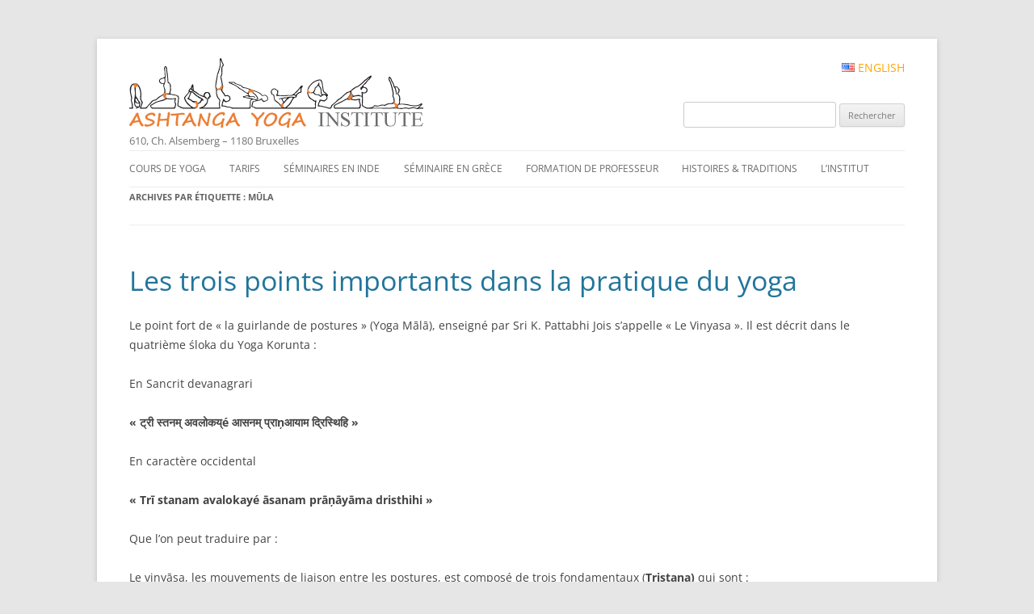

--- FILE ---
content_type: text/html; charset=UTF-8
request_url: https://yoga-ashtanga.net/tag/mula/
body_size: 10917
content:
<!DOCTYPE html>
<!--[if IE 7]>
<html class="ie ie7" lang="fr-FR">
<![endif]-->
<!--[if IE 8]>
<html class="ie ie8" lang="fr-FR">
<![endif]-->
<!--[if !(IE 7) & !(IE 8)]><!-->
<html lang="fr-FR">
<!--<![endif]-->
<head>
<meta charset="UTF-8" />
<meta name="viewport" content="width=device-width" />
<title>Mūla | Ashtanga Yoga Institute #FR</title>
<link rel="profile" href="http://gmpg.org/xfn/11" />
<link rel="pingback" href="https://yoga-ashtanga.net/xmlrpc.php" />
<!--[if lt IE 9]>
<script src="https://yoga-ashtanga.net/wp-content/themes/twentytwelve/js/html5.js" type="text/javascript"></script>
<![endif]-->
<meta name='robots' content='max-image-preview:large' />
<link rel='dns-prefetch' href='//www.googletagmanager.com' />
<link rel="alternate" type="application/rss+xml" title="Ashtanga Yoga Institute #FR &raquo; Flux" href="https://yoga-ashtanga.net/feed/" />
<link rel="alternate" type="application/rss+xml" title="Ashtanga Yoga Institute #FR &raquo; Flux des commentaires" href="https://yoga-ashtanga.net/comments/feed/" />
<link rel="alternate" type="application/rss+xml" title="Ashtanga Yoga Institute #FR &raquo; Flux de l’étiquette Mūla" href="https://yoga-ashtanga.net/tag/mula/feed/" />
<script type="text/javascript">
/* <![CDATA[ */
window._wpemojiSettings = {"baseUrl":"https:\/\/s.w.org\/images\/core\/emoji\/15.0.3\/72x72\/","ext":".png","svgUrl":"https:\/\/s.w.org\/images\/core\/emoji\/15.0.3\/svg\/","svgExt":".svg","source":{"concatemoji":"https:\/\/yoga-ashtanga.net\/wp-includes\/js\/wp-emoji-release.min.js?ver=6.6.4"}};
/*! This file is auto-generated */
!function(i,n){var o,s,e;function c(e){try{var t={supportTests:e,timestamp:(new Date).valueOf()};sessionStorage.setItem(o,JSON.stringify(t))}catch(e){}}function p(e,t,n){e.clearRect(0,0,e.canvas.width,e.canvas.height),e.fillText(t,0,0);var t=new Uint32Array(e.getImageData(0,0,e.canvas.width,e.canvas.height).data),r=(e.clearRect(0,0,e.canvas.width,e.canvas.height),e.fillText(n,0,0),new Uint32Array(e.getImageData(0,0,e.canvas.width,e.canvas.height).data));return t.every(function(e,t){return e===r[t]})}function u(e,t,n){switch(t){case"flag":return n(e,"\ud83c\udff3\ufe0f\u200d\u26a7\ufe0f","\ud83c\udff3\ufe0f\u200b\u26a7\ufe0f")?!1:!n(e,"\ud83c\uddfa\ud83c\uddf3","\ud83c\uddfa\u200b\ud83c\uddf3")&&!n(e,"\ud83c\udff4\udb40\udc67\udb40\udc62\udb40\udc65\udb40\udc6e\udb40\udc67\udb40\udc7f","\ud83c\udff4\u200b\udb40\udc67\u200b\udb40\udc62\u200b\udb40\udc65\u200b\udb40\udc6e\u200b\udb40\udc67\u200b\udb40\udc7f");case"emoji":return!n(e,"\ud83d\udc26\u200d\u2b1b","\ud83d\udc26\u200b\u2b1b")}return!1}function f(e,t,n){var r="undefined"!=typeof WorkerGlobalScope&&self instanceof WorkerGlobalScope?new OffscreenCanvas(300,150):i.createElement("canvas"),a=r.getContext("2d",{willReadFrequently:!0}),o=(a.textBaseline="top",a.font="600 32px Arial",{});return e.forEach(function(e){o[e]=t(a,e,n)}),o}function t(e){var t=i.createElement("script");t.src=e,t.defer=!0,i.head.appendChild(t)}"undefined"!=typeof Promise&&(o="wpEmojiSettingsSupports",s=["flag","emoji"],n.supports={everything:!0,everythingExceptFlag:!0},e=new Promise(function(e){i.addEventListener("DOMContentLoaded",e,{once:!0})}),new Promise(function(t){var n=function(){try{var e=JSON.parse(sessionStorage.getItem(o));if("object"==typeof e&&"number"==typeof e.timestamp&&(new Date).valueOf()<e.timestamp+604800&&"object"==typeof e.supportTests)return e.supportTests}catch(e){}return null}();if(!n){if("undefined"!=typeof Worker&&"undefined"!=typeof OffscreenCanvas&&"undefined"!=typeof URL&&URL.createObjectURL&&"undefined"!=typeof Blob)try{var e="postMessage("+f.toString()+"("+[JSON.stringify(s),u.toString(),p.toString()].join(",")+"));",r=new Blob([e],{type:"text/javascript"}),a=new Worker(URL.createObjectURL(r),{name:"wpTestEmojiSupports"});return void(a.onmessage=function(e){c(n=e.data),a.terminate(),t(n)})}catch(e){}c(n=f(s,u,p))}t(n)}).then(function(e){for(var t in e)n.supports[t]=e[t],n.supports.everything=n.supports.everything&&n.supports[t],"flag"!==t&&(n.supports.everythingExceptFlag=n.supports.everythingExceptFlag&&n.supports[t]);n.supports.everythingExceptFlag=n.supports.everythingExceptFlag&&!n.supports.flag,n.DOMReady=!1,n.readyCallback=function(){n.DOMReady=!0}}).then(function(){return e}).then(function(){var e;n.supports.everything||(n.readyCallback(),(e=n.source||{}).concatemoji?t(e.concatemoji):e.wpemoji&&e.twemoji&&(t(e.twemoji),t(e.wpemoji)))}))}((window,document),window._wpemojiSettings);
/* ]]> */
</script>
<style id='wp-emoji-styles-inline-css' type='text/css'>

	img.wp-smiley, img.emoji {
		display: inline !important;
		border: none !important;
		box-shadow: none !important;
		height: 1em !important;
		width: 1em !important;
		margin: 0 0.07em !important;
		vertical-align: -0.1em !important;
		background: none !important;
		padding: 0 !important;
	}
</style>
<link rel='stylesheet' id='wp-block-library-css' href='https://yoga-ashtanga.net/wp-includes/css/dist/block-library/style.min.css?ver=6.6.4' type='text/css' media='all' />
<style id='wp-block-library-theme-inline-css' type='text/css'>
.wp-block-audio :where(figcaption){color:#555;font-size:13px;text-align:center}.is-dark-theme .wp-block-audio :where(figcaption){color:#ffffffa6}.wp-block-audio{margin:0 0 1em}.wp-block-code{border:1px solid #ccc;border-radius:4px;font-family:Menlo,Consolas,monaco,monospace;padding:.8em 1em}.wp-block-embed :where(figcaption){color:#555;font-size:13px;text-align:center}.is-dark-theme .wp-block-embed :where(figcaption){color:#ffffffa6}.wp-block-embed{margin:0 0 1em}.blocks-gallery-caption{color:#555;font-size:13px;text-align:center}.is-dark-theme .blocks-gallery-caption{color:#ffffffa6}:root :where(.wp-block-image figcaption){color:#555;font-size:13px;text-align:center}.is-dark-theme :root :where(.wp-block-image figcaption){color:#ffffffa6}.wp-block-image{margin:0 0 1em}.wp-block-pullquote{border-bottom:4px solid;border-top:4px solid;color:currentColor;margin-bottom:1.75em}.wp-block-pullquote cite,.wp-block-pullquote footer,.wp-block-pullquote__citation{color:currentColor;font-size:.8125em;font-style:normal;text-transform:uppercase}.wp-block-quote{border-left:.25em solid;margin:0 0 1.75em;padding-left:1em}.wp-block-quote cite,.wp-block-quote footer{color:currentColor;font-size:.8125em;font-style:normal;position:relative}.wp-block-quote.has-text-align-right{border-left:none;border-right:.25em solid;padding-left:0;padding-right:1em}.wp-block-quote.has-text-align-center{border:none;padding-left:0}.wp-block-quote.is-large,.wp-block-quote.is-style-large,.wp-block-quote.is-style-plain{border:none}.wp-block-search .wp-block-search__label{font-weight:700}.wp-block-search__button{border:1px solid #ccc;padding:.375em .625em}:where(.wp-block-group.has-background){padding:1.25em 2.375em}.wp-block-separator.has-css-opacity{opacity:.4}.wp-block-separator{border:none;border-bottom:2px solid;margin-left:auto;margin-right:auto}.wp-block-separator.has-alpha-channel-opacity{opacity:1}.wp-block-separator:not(.is-style-wide):not(.is-style-dots){width:100px}.wp-block-separator.has-background:not(.is-style-dots){border-bottom:none;height:1px}.wp-block-separator.has-background:not(.is-style-wide):not(.is-style-dots){height:2px}.wp-block-table{margin:0 0 1em}.wp-block-table td,.wp-block-table th{word-break:normal}.wp-block-table :where(figcaption){color:#555;font-size:13px;text-align:center}.is-dark-theme .wp-block-table :where(figcaption){color:#ffffffa6}.wp-block-video :where(figcaption){color:#555;font-size:13px;text-align:center}.is-dark-theme .wp-block-video :where(figcaption){color:#ffffffa6}.wp-block-video{margin:0 0 1em}:root :where(.wp-block-template-part.has-background){margin-bottom:0;margin-top:0;padding:1.25em 2.375em}
</style>
<style id='classic-theme-styles-inline-css' type='text/css'>
/*! This file is auto-generated */
.wp-block-button__link{color:#fff;background-color:#32373c;border-radius:9999px;box-shadow:none;text-decoration:none;padding:calc(.667em + 2px) calc(1.333em + 2px);font-size:1.125em}.wp-block-file__button{background:#32373c;color:#fff;text-decoration:none}
</style>
<style id='global-styles-inline-css' type='text/css'>
:root{--wp--preset--aspect-ratio--square: 1;--wp--preset--aspect-ratio--4-3: 4/3;--wp--preset--aspect-ratio--3-4: 3/4;--wp--preset--aspect-ratio--3-2: 3/2;--wp--preset--aspect-ratio--2-3: 2/3;--wp--preset--aspect-ratio--16-9: 16/9;--wp--preset--aspect-ratio--9-16: 9/16;--wp--preset--color--black: #000000;--wp--preset--color--cyan-bluish-gray: #abb8c3;--wp--preset--color--white: #fff;--wp--preset--color--pale-pink: #f78da7;--wp--preset--color--vivid-red: #cf2e2e;--wp--preset--color--luminous-vivid-orange: #ff6900;--wp--preset--color--luminous-vivid-amber: #fcb900;--wp--preset--color--light-green-cyan: #7bdcb5;--wp--preset--color--vivid-green-cyan: #00d084;--wp--preset--color--pale-cyan-blue: #8ed1fc;--wp--preset--color--vivid-cyan-blue: #0693e3;--wp--preset--color--vivid-purple: #9b51e0;--wp--preset--color--blue: #21759b;--wp--preset--color--dark-gray: #444;--wp--preset--color--medium-gray: #9f9f9f;--wp--preset--color--light-gray: #e6e6e6;--wp--preset--gradient--vivid-cyan-blue-to-vivid-purple: linear-gradient(135deg,rgba(6,147,227,1) 0%,rgb(155,81,224) 100%);--wp--preset--gradient--light-green-cyan-to-vivid-green-cyan: linear-gradient(135deg,rgb(122,220,180) 0%,rgb(0,208,130) 100%);--wp--preset--gradient--luminous-vivid-amber-to-luminous-vivid-orange: linear-gradient(135deg,rgba(252,185,0,1) 0%,rgba(255,105,0,1) 100%);--wp--preset--gradient--luminous-vivid-orange-to-vivid-red: linear-gradient(135deg,rgba(255,105,0,1) 0%,rgb(207,46,46) 100%);--wp--preset--gradient--very-light-gray-to-cyan-bluish-gray: linear-gradient(135deg,rgb(238,238,238) 0%,rgb(169,184,195) 100%);--wp--preset--gradient--cool-to-warm-spectrum: linear-gradient(135deg,rgb(74,234,220) 0%,rgb(151,120,209) 20%,rgb(207,42,186) 40%,rgb(238,44,130) 60%,rgb(251,105,98) 80%,rgb(254,248,76) 100%);--wp--preset--gradient--blush-light-purple: linear-gradient(135deg,rgb(255,206,236) 0%,rgb(152,150,240) 100%);--wp--preset--gradient--blush-bordeaux: linear-gradient(135deg,rgb(254,205,165) 0%,rgb(254,45,45) 50%,rgb(107,0,62) 100%);--wp--preset--gradient--luminous-dusk: linear-gradient(135deg,rgb(255,203,112) 0%,rgb(199,81,192) 50%,rgb(65,88,208) 100%);--wp--preset--gradient--pale-ocean: linear-gradient(135deg,rgb(255,245,203) 0%,rgb(182,227,212) 50%,rgb(51,167,181) 100%);--wp--preset--gradient--electric-grass: linear-gradient(135deg,rgb(202,248,128) 0%,rgb(113,206,126) 100%);--wp--preset--gradient--midnight: linear-gradient(135deg,rgb(2,3,129) 0%,rgb(40,116,252) 100%);--wp--preset--font-size--small: 13px;--wp--preset--font-size--medium: 20px;--wp--preset--font-size--large: 36px;--wp--preset--font-size--x-large: 42px;--wp--preset--spacing--20: 0.44rem;--wp--preset--spacing--30: 0.67rem;--wp--preset--spacing--40: 1rem;--wp--preset--spacing--50: 1.5rem;--wp--preset--spacing--60: 2.25rem;--wp--preset--spacing--70: 3.38rem;--wp--preset--spacing--80: 5.06rem;--wp--preset--shadow--natural: 6px 6px 9px rgba(0, 0, 0, 0.2);--wp--preset--shadow--deep: 12px 12px 50px rgba(0, 0, 0, 0.4);--wp--preset--shadow--sharp: 6px 6px 0px rgba(0, 0, 0, 0.2);--wp--preset--shadow--outlined: 6px 6px 0px -3px rgba(255, 255, 255, 1), 6px 6px rgba(0, 0, 0, 1);--wp--preset--shadow--crisp: 6px 6px 0px rgba(0, 0, 0, 1);}:where(.is-layout-flex){gap: 0.5em;}:where(.is-layout-grid){gap: 0.5em;}body .is-layout-flex{display: flex;}.is-layout-flex{flex-wrap: wrap;align-items: center;}.is-layout-flex > :is(*, div){margin: 0;}body .is-layout-grid{display: grid;}.is-layout-grid > :is(*, div){margin: 0;}:where(.wp-block-columns.is-layout-flex){gap: 2em;}:where(.wp-block-columns.is-layout-grid){gap: 2em;}:where(.wp-block-post-template.is-layout-flex){gap: 1.25em;}:where(.wp-block-post-template.is-layout-grid){gap: 1.25em;}.has-black-color{color: var(--wp--preset--color--black) !important;}.has-cyan-bluish-gray-color{color: var(--wp--preset--color--cyan-bluish-gray) !important;}.has-white-color{color: var(--wp--preset--color--white) !important;}.has-pale-pink-color{color: var(--wp--preset--color--pale-pink) !important;}.has-vivid-red-color{color: var(--wp--preset--color--vivid-red) !important;}.has-luminous-vivid-orange-color{color: var(--wp--preset--color--luminous-vivid-orange) !important;}.has-luminous-vivid-amber-color{color: var(--wp--preset--color--luminous-vivid-amber) !important;}.has-light-green-cyan-color{color: var(--wp--preset--color--light-green-cyan) !important;}.has-vivid-green-cyan-color{color: var(--wp--preset--color--vivid-green-cyan) !important;}.has-pale-cyan-blue-color{color: var(--wp--preset--color--pale-cyan-blue) !important;}.has-vivid-cyan-blue-color{color: var(--wp--preset--color--vivid-cyan-blue) !important;}.has-vivid-purple-color{color: var(--wp--preset--color--vivid-purple) !important;}.has-black-background-color{background-color: var(--wp--preset--color--black) !important;}.has-cyan-bluish-gray-background-color{background-color: var(--wp--preset--color--cyan-bluish-gray) !important;}.has-white-background-color{background-color: var(--wp--preset--color--white) !important;}.has-pale-pink-background-color{background-color: var(--wp--preset--color--pale-pink) !important;}.has-vivid-red-background-color{background-color: var(--wp--preset--color--vivid-red) !important;}.has-luminous-vivid-orange-background-color{background-color: var(--wp--preset--color--luminous-vivid-orange) !important;}.has-luminous-vivid-amber-background-color{background-color: var(--wp--preset--color--luminous-vivid-amber) !important;}.has-light-green-cyan-background-color{background-color: var(--wp--preset--color--light-green-cyan) !important;}.has-vivid-green-cyan-background-color{background-color: var(--wp--preset--color--vivid-green-cyan) !important;}.has-pale-cyan-blue-background-color{background-color: var(--wp--preset--color--pale-cyan-blue) !important;}.has-vivid-cyan-blue-background-color{background-color: var(--wp--preset--color--vivid-cyan-blue) !important;}.has-vivid-purple-background-color{background-color: var(--wp--preset--color--vivid-purple) !important;}.has-black-border-color{border-color: var(--wp--preset--color--black) !important;}.has-cyan-bluish-gray-border-color{border-color: var(--wp--preset--color--cyan-bluish-gray) !important;}.has-white-border-color{border-color: var(--wp--preset--color--white) !important;}.has-pale-pink-border-color{border-color: var(--wp--preset--color--pale-pink) !important;}.has-vivid-red-border-color{border-color: var(--wp--preset--color--vivid-red) !important;}.has-luminous-vivid-orange-border-color{border-color: var(--wp--preset--color--luminous-vivid-orange) !important;}.has-luminous-vivid-amber-border-color{border-color: var(--wp--preset--color--luminous-vivid-amber) !important;}.has-light-green-cyan-border-color{border-color: var(--wp--preset--color--light-green-cyan) !important;}.has-vivid-green-cyan-border-color{border-color: var(--wp--preset--color--vivid-green-cyan) !important;}.has-pale-cyan-blue-border-color{border-color: var(--wp--preset--color--pale-cyan-blue) !important;}.has-vivid-cyan-blue-border-color{border-color: var(--wp--preset--color--vivid-cyan-blue) !important;}.has-vivid-purple-border-color{border-color: var(--wp--preset--color--vivid-purple) !important;}.has-vivid-cyan-blue-to-vivid-purple-gradient-background{background: var(--wp--preset--gradient--vivid-cyan-blue-to-vivid-purple) !important;}.has-light-green-cyan-to-vivid-green-cyan-gradient-background{background: var(--wp--preset--gradient--light-green-cyan-to-vivid-green-cyan) !important;}.has-luminous-vivid-amber-to-luminous-vivid-orange-gradient-background{background: var(--wp--preset--gradient--luminous-vivid-amber-to-luminous-vivid-orange) !important;}.has-luminous-vivid-orange-to-vivid-red-gradient-background{background: var(--wp--preset--gradient--luminous-vivid-orange-to-vivid-red) !important;}.has-very-light-gray-to-cyan-bluish-gray-gradient-background{background: var(--wp--preset--gradient--very-light-gray-to-cyan-bluish-gray) !important;}.has-cool-to-warm-spectrum-gradient-background{background: var(--wp--preset--gradient--cool-to-warm-spectrum) !important;}.has-blush-light-purple-gradient-background{background: var(--wp--preset--gradient--blush-light-purple) !important;}.has-blush-bordeaux-gradient-background{background: var(--wp--preset--gradient--blush-bordeaux) !important;}.has-luminous-dusk-gradient-background{background: var(--wp--preset--gradient--luminous-dusk) !important;}.has-pale-ocean-gradient-background{background: var(--wp--preset--gradient--pale-ocean) !important;}.has-electric-grass-gradient-background{background: var(--wp--preset--gradient--electric-grass) !important;}.has-midnight-gradient-background{background: var(--wp--preset--gradient--midnight) !important;}.has-small-font-size{font-size: var(--wp--preset--font-size--small) !important;}.has-medium-font-size{font-size: var(--wp--preset--font-size--medium) !important;}.has-large-font-size{font-size: var(--wp--preset--font-size--large) !important;}.has-x-large-font-size{font-size: var(--wp--preset--font-size--x-large) !important;}
:where(.wp-block-post-template.is-layout-flex){gap: 1.25em;}:where(.wp-block-post-template.is-layout-grid){gap: 1.25em;}
:where(.wp-block-columns.is-layout-flex){gap: 2em;}:where(.wp-block-columns.is-layout-grid){gap: 2em;}
:root :where(.wp-block-pullquote){font-size: 1.5em;line-height: 1.6;}
</style>
<link rel='stylesheet' id='contact-form-7-css' href='https://yoga-ashtanga.net/wp-content/plugins/contact-form-7/includes/css/styles.css?ver=6.0.6' type='text/css' media='all' />
<link rel='stylesheet' id='juiz_sps_styles-css' href='https://yoga-ashtanga.net/wp-content/plugins/juiz-social-post-sharer/skins/7/style.min.css?ver=2.3.4' type='text/css' media='all' />
<link rel='stylesheet' id='juiz_sps_modal_styles-css' href='https://yoga-ashtanga.net/wp-content/plugins/juiz-social-post-sharer/assets/css/juiz-social-post-sharer-modal.min.css?ver=2.3.4' type='text/css' media="print" onload="this.onload=null;this.media='all'" /><noscript><link rel="stylesheet" media="all" href="https://yoga-ashtanga.net/wp-content/plugins/juiz-social-post-sharer/assets/css/juiz-social-post-sharer-modal.min.css?ver=2.3.4"></noscript>
<link rel='stylesheet' id='fontawesome-css' href='https://yoga-ashtanga.net/wp-content/plugins/olevmedia-shortcodes/assets/css/font-awesome.min.css?ver=6.6.4' type='text/css' media='all' />
<link rel='stylesheet' id='omsc-shortcodes-css' href='https://yoga-ashtanga.net/wp-content/plugins/olevmedia-shortcodes/assets/css/shortcodes.css?ver=6.6.4' type='text/css' media='all' />
<link rel='stylesheet' id='omsc-shortcodes-tablet-css' href='https://yoga-ashtanga.net/wp-content/plugins/olevmedia-shortcodes/assets/css/shortcodes-tablet.css?ver=6.6.4' type='text/css' media='screen and (min-width: 768px) and (max-width: 959px)' />
<link rel='stylesheet' id='omsc-shortcodes-mobile-css' href='https://yoga-ashtanga.net/wp-content/plugins/olevmedia-shortcodes/assets/css/shortcodes-mobile.css?ver=6.6.4' type='text/css' media='screen and (max-width: 767px)' />
<link rel='stylesheet' id='parent-theme-css-css' href='https://yoga-ashtanga.net/wp-content/themes/twentytwelve/style.css?ver=6.6.4' type='text/css' media='all' />
<link rel='stylesheet' id='twentytwelve-fonts-css' href='https://yoga-ashtanga.net/wp-content/themes/twentytwelve/fonts/font-open-sans.css?ver=20230328' type='text/css' media='all' />
<link rel='stylesheet' id='twentytwelve-style-css' href='https://yoga-ashtanga.net/wp-content/themes/twentytwelve-child/style.css?ver=20240716' type='text/css' media='all' />
<link rel='stylesheet' id='twentytwelve-block-style-css' href='https://yoga-ashtanga.net/wp-content/themes/twentytwelve/css/blocks.css?ver=20240603' type='text/css' media='all' />
<!--[if lt IE 9]>
<link rel='stylesheet' id='twentytwelve-ie-css' href='https://yoga-ashtanga.net/wp-content/themes/twentytwelve/css/ie.css?ver=20150214' type='text/css' media='all' />
<![endif]-->
<script type="text/javascript" src="https://yoga-ashtanga.net/wp-includes/js/jquery/jquery.min.js?ver=3.7.1" id="jquery-core-js"></script>
<script type="text/javascript" src="https://yoga-ashtanga.net/wp-includes/js/jquery/jquery-migrate.min.js?ver=3.4.1" id="jquery-migrate-js"></script>
<script type="text/javascript" src="https://yoga-ashtanga.net/wp-content/themes/twentytwelve/js/navigation.js?ver=20141205" id="twentytwelve-navigation-js" defer="defer" data-wp-strategy="defer"></script>

<!-- Extrait de code de la balise Google (gtag.js) ajouté par Site Kit -->
<!-- Extrait Google Analytics ajouté par Site Kit -->
<script type="text/javascript" src="https://www.googletagmanager.com/gtag/js?id=GT-WBZM492X" id="google_gtagjs-js" async></script>
<script type="text/javascript" id="google_gtagjs-js-after">
/* <![CDATA[ */
window.dataLayer = window.dataLayer || [];function gtag(){dataLayer.push(arguments);}
gtag("set","linker",{"domains":["yoga-ashtanga.net"]});
gtag("js", new Date());
gtag("set", "developer_id.dZTNiMT", true);
gtag("config", "GT-WBZM492X");
 window._googlesitekit = window._googlesitekit || {}; window._googlesitekit.throttledEvents = []; window._googlesitekit.gtagEvent = (name, data) => { var key = JSON.stringify( { name, data } ); if ( !! window._googlesitekit.throttledEvents[ key ] ) { return; } window._googlesitekit.throttledEvents[ key ] = true; setTimeout( () => { delete window._googlesitekit.throttledEvents[ key ]; }, 5 ); gtag( "event", name, { ...data, event_source: "site-kit" } ); }; 
/* ]]> */
</script>
<link rel="https://api.w.org/" href="https://yoga-ashtanga.net/wp-json/" /><link rel="alternate" title="JSON" type="application/json" href="https://yoga-ashtanga.net/wp-json/wp/v2/tags/1149" /><link rel="EditURI" type="application/rsd+xml" title="RSD" href="https://yoga-ashtanga.net/xmlrpc.php?rsd" />
<meta name="generator" content="WordPress 6.6.4" />
<meta name="generator" content="Site Kit by Google 1.170.0" /><script type='text/javascript' data-cfasync='false'>var _mmunch = {'front': false, 'page': false, 'post': false, 'category': false, 'author': false, 'search': false, 'attachment': false, 'tag': false};_mmunch['tag'] = true;</script><script data-cfasync="false" src="//a.mailmunch.co/app/v1/site.js" id="mailmunch-script" data-plugin="mc_mm" data-mailmunch-site-id="152902" async></script><link rel="alternate" href="https://yoga-ashtanga.net/tag/mula/" hreflang="x-default" />
<link rel="icon" href="https://yoga-ashtanga.net/wp-content/uploads/2016/03/cropped-pixicon3-32x32.png" sizes="32x32" />
<link rel="icon" href="https://yoga-ashtanga.net/wp-content/uploads/2016/03/cropped-pixicon3-192x192.png" sizes="192x192" />
<link rel="apple-touch-icon" href="https://yoga-ashtanga.net/wp-content/uploads/2016/03/cropped-pixicon3-180x180.png" />
<meta name="msapplication-TileImage" content="https://yoga-ashtanga.net/wp-content/uploads/2016/03/cropped-pixicon3-270x270.png" />
<style id="sccss">/* list cat */
.lcp_catlist li {
  	list-style: none;
	margin: 0;
}
.lcp_catlist a:first-child{
	position: relative;
	padding-left: 0.7em;
	color: #FFF;
	text-transform: uppercase;
	font-size: 1.7em;
	text-decoration: none;
	background-color: rgba(101, 101, 101, 0.7);
	display: block;
  	border-top: orange solid;
  	box-shadow: 0 1px 2px rgba(0, 0, 0, 0.2);
}
.lcp_catlist a:nth-child(2){
  	display: block;
	line-height: 0;
}
.lcp_catlist a img{
  	box-shadow: none;
  	border-radius: 0px;
}
/*list see more*/
.bawmrp li{
  	list-style: none;
	margin: 0;
}
.bawmrp li a:first-child{
	position: relative;
	padding-left: 0.7em;
	color: #FFF;
	text-transform: uppercase;
	font-size: 1.7em;
	text-decoration: none;
	background-color: rgba(101, 101, 101, 0.7);
	display: block;
  	border-top: orange solid;
  	box-shadow: 0 1px 2px rgba(0, 0, 0, 0.2);
}
.bawmrp li a:nth-child(2){
	display: block;
	line-height: 0;
}
.bawmrp a img{
  	box-shadow: none;
  	border-radius: 0px;
}
/* H1 */
 .site-header h1{
    margin-top: 0px; /* for this particular site, set this as you like */
    position: relative; /* allows child element to be placed positioned wrt this one */
    overflow:hidden; /* don’t let content leak beyond the header - not needed as height of anchor will cover whole header */
    padding: 0; /* needed to counter the reset/default styles */
}
.site-header h1 a {
    /* position: absolute; defaults to top:0, left:0 and so these can be left out */
    height: 0; /* hiding text, prevent it peaking out */
    width: 100%; /* 686px; fill the parent element */
    background-position: left top;
    background-repeat: no-repeat;
}
.site-header h1 {
    height: 90px; /* height of replacement image */
  font-size:2.2em;
}
.site-header h1 a {
    padding-top: 90px; /* height of the replacement image */
    background-image: url("https://yoga-ashtanga.net/wp-content/uploads/2015/12/top-ashtanga-yoga-institute.png"); /* the replacement image */
}
.site-content#primary{
    margin: 0px 0px 0px;
}
.site-header {
    padding-top: 1.714285714rem;
  	padding-bottom: 0;
}
/*CALANDAR*/
a.fc-event {

}
.fc-day-grid-event .fc-content {
    white-space: normal;
  }
div .fc-row {
  height:auto!important;
    }
.wpfc-calendar tr td{
	padding:0px;
}
/*header widget*/
hgroup{
    float:left;
}
aside{
    text-align: right;
  	padding-top:5px;
}
aside#mynewheaderclass a{
    text-decoration: none;
	display: inline-block;
	color: orange;
	text-transform: uppercase;
}
aside#mynewheaderclass a.current_language{
    display: none;
}
aside .searchform{
    margin-top: 30px;
}
/*FOOTER*/
#footer-credits span.copyright, #footer-credits span.telephone, #footer-credits span.address, #footer-credits a.email, #footer-credits a.map{
    display: inline-block;
}
#footer-credits span.copyright{
    color: #a4a4a4;
	font-style: italic;
	border-top: #a4a4a4;
	border-top-style: double;
	margin-top: 25px;
}
#footer-credits span.telephone, #footer-credits span.address, #footer-credits a.email{
    color: #a4a4a4;
}
/*correction menu fr*/
.main-navigation li{
    margin-right: 1.8rem;
}
.entry-header .entry-title {
    font-size: 2.4rem;
}</style></head>

<body class="archive tag tag-mula tag-1149 wp-embed-responsive full-width custom-font-enabled">
<div id="page" class="hfeed site">
	<header id="masthead" class="site-header" role="banner">
		<hgroup>
			<h1 class="site-title"><a href="https://yoga-ashtanga.net/" title="Ashtanga Yoga Institute #FR" rel="home">Ashtanga Yoga Institute #FR</a></h1>
			<h2 class="site-description">610, Ch. Alsemberg &#8211; 1180 Bruxelles</h2>
		</hgroup>
 	<aside id="mynewheaderclass"><a href="https://yoga-ashtanga.net/en/" title="English"><img src="https://yoga-ashtanga.net/wp-content/plugins/multisite-language-switcher/assets/flags/us.png" alt="en_US" /> English</a></aside><aside id="mynewheaderclass"><form role="search" method="get" id="searchform" class="searchform" action="https://yoga-ashtanga.net/">
				<div>
					<label class="screen-reader-text" for="s">Rechercher :</label>
					<input type="text" value="" name="s" id="s" />
					<input type="submit" id="searchsubmit" value="Rechercher" />
				</div>
			</form></aside>			<nav id="site-navigation" class="main-navigation" role="navigation">
			<button class="menu-toggle">Menu</button>
			<a class="assistive-text" href="#content" title="Aller au contenu">Aller au contenu</a>
			<div class="menu-yoga-menu-fr-container"><ul id="menu-yoga-menu-fr" class="nav-menu"><li id="menu-item-12237" class="menu-item menu-item-type-post_type menu-item-object-page menu-item-12237"><a href="https://yoga-ashtanga.net/les-cours-de-yoga/">Cours de yoga</a></li>
<li id="menu-item-13690" class="menu-item menu-item-type-post_type menu-item-object-post menu-item-13690"><a title="Les Tarifs des cours Ashtanga Yoga Institute" href="https://yoga-ashtanga.net/cours-yoga/tarifs-des-cours-dashtanga-yoga-a-linstitut-de-bruxelles/">Tarifs</a></li>
<li id="menu-item-12238" class="menu-item menu-item-type-post_type menu-item-object-page menu-item-12238"><a href="https://yoga-ashtanga.net/seminaires-en-inde/">Séminaires en Inde</a></li>
<li id="menu-item-12239" class="menu-item menu-item-type-post_type menu-item-object-page menu-item-12239"><a href="https://yoga-ashtanga.net/seminaire-en-grece/">Séminaire en Grèce</a></li>
<li id="menu-item-12242" class="menu-item menu-item-type-post_type menu-item-object-page menu-item-12242"><a title="Formation de professeur de yoga" href="https://yoga-ashtanga.net/formation-de-professeur-de-yoga/">Formation de professeur</a></li>
<li id="menu-item-12241" class="menu-item menu-item-type-post_type menu-item-object-page menu-item-12241"><a href="https://yoga-ashtanga.net/histoires-et-traditions/">Histoires &#038; traditions</a></li>
<li id="menu-item-12240" class="menu-item menu-item-type-post_type menu-item-object-page menu-item-12240"><a href="https://yoga-ashtanga.net/linstitut/">L&rsquo;institut</a></li>
</ul></div>		</nav><!-- #site-navigation -->

			</header><!-- #masthead -->

	<div id="main" class="wrapper">
    
	<section id="primary" class="site-content">
		<div id="content" role="main">

					<header class="archive-header">
				<h1 class="archive-title">
				Archives par étiquette&nbsp;: <span>Mūla</span>				</h1>

						</header><!-- .archive-header -->

			
	<article id="post-47" class="post-47 post type-post status-publish format-standard hentry category-pratique-yoga tag-abdominal tag-asana tag-ashtanga-yoga tag-ballon tag-bandha-2 tag-concentration tag-controle tag-dhyana tag-drishti tag-focus tag-guirlande-de-postures tag-guruji tag-korunta tag-meditation tag-mula tag-pattabhi-jois tag-pelvien tag-plancher tag-praayama tag-regard tag-respiration tag-rythme tag-souffle-victorieux tag-tristana tag-ujjayi-2 tag-vinyasa tag-yoga-mala">
				<header class="entry-header">
			
						<h1 class="entry-title">
				<a href="https://yoga-ashtanga.net/pratique-yoga/les-trois-points-importants-dans-la-pratique/" rel="bookmark">Les trois points importants dans la pratique du yoga</a>
			</h1>
								</header><!-- .entry-header -->

				<div class="entry-content">
			<p>Le point fort de « la guirlande de postures » (Yoga Mālā), enseigné par Sri K. Pattabhi Jois s’appelle « Le Vinyasa ». Il est décrit dans le quatrième śloka du Yoga Korunta :</p>
<p>En Sancrit devanagrari</p>
<p><strong>« ट्री स्तनम् अवलोकय्é आसनम् प्राņआयाम द्रिस्थिहि »</strong></p>
<p>En caractère occidental</p>
<p><strong>« Trī stanam avalokayé āsanam prāņāyāma dristhihi »</strong></p>
<p>Que l’on peut traduire par :</p>
<p>Le vinyāsa, les mouvements de liaison entre les postures, est composé de trois fondamentaux (<strong>Tristana)</strong> qui sont :</p>
<ol>
<li>La respiration (<strong>Ujjãyi Prãnãyãma – le souffle victorieux) </strong></li>
<li>Le contrôle du planché pelvien et du ballon abdomina<strong>l (Mūla bandha), </strong></li>
<li>Le focus du regard (<strong>drishti)</strong> dans les postures (āsana).</li>
</ol>
<p>Chacun de ces trois espaces (positionnement -Bandha) est l’un des composants de la technique de la respiration posturale appelée « <strong>ujjāyī<em> </em>prāņāmāya </strong>».</p>
<p><a href="https://yoga-ashtanga.net/wp-content/uploads/2014/10/les-3-points-ashtanga-yoga-fr.jpg"><img fetchpriority="high" decoding="async" class="alignnone wp-image-4894" src="https://yoga-ashtanga.net/wp-content/uploads/2014/10/les-3-points-ashtanga-yoga-fr-712x1024.jpg" alt="Les 3 points ashtanga yoga FR" width="333" height="479" srcset="https://yoga-ashtanga.net/wp-content/uploads/2014/10/les-3-points-ashtanga-yoga-fr-712x1024.jpg 712w, https://yoga-ashtanga.net/wp-content/uploads/2014/10/les-3-points-ashtanga-yoga-fr-209x300.jpg 209w, https://yoga-ashtanga.net/wp-content/uploads/2014/10/les-3-points-ashtanga-yoga-fr.jpg 1142w" sizes="(max-width: 333px) 100vw, 333px" /></a></p>
<p>Quand les trois composants (Tristana) sont en harmonie, synchronisés avec le mouvement, l’enchaînement des postures de Yoga et son rythme, le pratiquant a atteint le tristana. Après avoir atteint le tristana, le pratiquant (le sādhaka) entre dans la 7ème partie de l’aṣṭāṅgayoga, la méditation (dhyāna).</p>
<p>La respiration <strong>ujjāyī</strong> est la base du « <strong>Vinyasa »</strong>. Le bon positionnement du corps dans les ãsana(s) résulte des Bandha(s), Drishti vient compléter cette trinité</p>
					</div><!-- .entry-content -->
		
		<footer class="entry-meta">
			Cette entrée a été publiée dans <a href="https://yoga-ashtanga.net/category/pratique-yoga/" rel="category tag">La pratique du yoga</a>, et marquée avec <a href="https://yoga-ashtanga.net/tag/abdominal/" rel="tag">abdominal</a>, <a href="https://yoga-ashtanga.net/tag/asana/" rel="tag">āsana</a>, <a href="https://yoga-ashtanga.net/tag/ashtanga-yoga/" rel="tag">Ashtanga Yoga</a>, <a href="https://yoga-ashtanga.net/tag/ballon/" rel="tag">ballon</a>, <a href="https://yoga-ashtanga.net/tag/bandha-2/" rel="tag">bandha</a>, <a href="https://yoga-ashtanga.net/tag/concentration/" rel="tag">concentration</a>, <a href="https://yoga-ashtanga.net/tag/controle/" rel="tag">contrôle</a>, <a href="https://yoga-ashtanga.net/tag/dhyana/" rel="tag">dhyāna</a>, <a href="https://yoga-ashtanga.net/tag/drishti/" rel="tag">Drishti</a>, <a href="https://yoga-ashtanga.net/tag/focus/" rel="tag">focus</a>, <a href="https://yoga-ashtanga.net/tag/guirlande-de-postures/" rel="tag">guirlande de postures</a>, <a href="https://yoga-ashtanga.net/tag/guruji/" rel="tag">guruji</a>, <a href="https://yoga-ashtanga.net/tag/korunta/" rel="tag">Korunta</a>, <a href="https://yoga-ashtanga.net/tag/meditation/" rel="tag">méditation</a>, <a href="https://yoga-ashtanga.net/tag/mula/" rel="tag">Mūla</a>, <a href="https://yoga-ashtanga.net/tag/pattabhi-jois/" rel="tag">Pattabhi Jois</a>, <a href="https://yoga-ashtanga.net/tag/pelvien/" rel="tag">pelvien</a>, <a href="https://yoga-ashtanga.net/tag/plancher/" rel="tag">plancher</a>, <a href="https://yoga-ashtanga.net/tag/pra%e1%b9%87ayama/" rel="tag">Prāṇāyāma</a>, <a href="https://yoga-ashtanga.net/tag/regard/" rel="tag">regard</a>, <a href="https://yoga-ashtanga.net/tag/respiration/" rel="tag">respiration</a>, <a href="https://yoga-ashtanga.net/tag/rythme/" rel="tag">rythme</a>, <a href="https://yoga-ashtanga.net/tag/souffle-victorieux/" rel="tag">souffle victorieux</a>, <a href="https://yoga-ashtanga.net/tag/tristana/" rel="tag">tristana</a>, <a href="https://yoga-ashtanga.net/tag/ujjayi-2/" rel="tag">Ujjãyi</a>, <a href="https://yoga-ashtanga.net/tag/vinyasa/" rel="tag">Vinyasa</a>, <a href="https://yoga-ashtanga.net/tag/yoga-mala/" rel="tag">Yoga Mala</a>, le <a href="https://yoga-ashtanga.net/pratique-yoga/les-trois-points-importants-dans-la-pratique/" title="15:32" rel="bookmark"><time class="entry-date" datetime="2014-10-21T15:32:40+02:00">21/10/2014</time></a> <span class="by-author">par <span class="author vcard"><a class="url fn n" href="https://yoga-ashtanga.net/author/garnier-suryagmail-com/" title="Afficher tous les articles par garnier.surya@gmail.com" rel="author">garnier.surya@gmail.com</a></span></span>.								</footer><!-- .entry-meta -->
	</article><!-- #post -->

		
		</div><!-- #content -->
	</section><!-- #primary -->


		</div><!-- #main .wrapper -->
	<footer id="colophon" role="contentinfo">
		<div class="site-info">
									<a href="https://wordpress.org/" class="imprint" title="Plate-forme de publication personnelle à la pointe de la sémantique">
				Fièrement propulsé par WordPress			</a>
		</div><!-- .site-info -->
	</footer><!-- #colophon -->
</div><!-- #page -->

<script type="text/javascript">jQuery(function(){omShortcodes.init(["buttons","tooltips","toggle","tabs","responsivebox","counter"]);});</script><script type="text/javascript" src="https://yoga-ashtanga.net/wp-includes/js/dist/hooks.min.js?ver=2810c76e705dd1a53b18" id="wp-hooks-js"></script>
<script type="text/javascript" src="https://yoga-ashtanga.net/wp-includes/js/dist/i18n.min.js?ver=5e580eb46a90c2b997e6" id="wp-i18n-js"></script>
<script type="text/javascript" id="wp-i18n-js-after">
/* <![CDATA[ */
wp.i18n.setLocaleData( { 'text direction\u0004ltr': [ 'ltr' ] } );
/* ]]> */
</script>
<script type="text/javascript" src="https://yoga-ashtanga.net/wp-content/plugins/contact-form-7/includes/swv/js/index.js?ver=6.0.6" id="swv-js"></script>
<script type="text/javascript" id="contact-form-7-js-translations">
/* <![CDATA[ */
( function( domain, translations ) {
	var localeData = translations.locale_data[ domain ] || translations.locale_data.messages;
	localeData[""].domain = domain;
	wp.i18n.setLocaleData( localeData, domain );
} )( "contact-form-7", {"translation-revision-date":"2025-02-06 12:02:14+0000","generator":"GlotPress\/4.0.1","domain":"messages","locale_data":{"messages":{"":{"domain":"messages","plural-forms":"nplurals=2; plural=n > 1;","lang":"fr"},"This contact form is placed in the wrong place.":["Ce formulaire de contact est plac\u00e9 dans un mauvais endroit."],"Error:":["Erreur\u00a0:"]}},"comment":{"reference":"includes\/js\/index.js"}} );
/* ]]> */
</script>
<script type="text/javascript" id="contact-form-7-js-before">
/* <![CDATA[ */
var wpcf7 = {
    "api": {
        "root": "https:\/\/yoga-ashtanga.net\/wp-json\/",
        "namespace": "contact-form-7\/v1"
    }
};
/* ]]> */
</script>
<script type="text/javascript" src="https://yoga-ashtanga.net/wp-content/plugins/contact-form-7/includes/js/index.js?ver=6.0.6" id="contact-form-7-js"></script>
<script type="text/javascript" id="juiz_sps_scripts-js-extra">
/* <![CDATA[ */
var jsps = {"modalLoader":"<img src=\"https:\/\/yoga-ashtanga.net\/wp-content\/plugins\/juiz-social-post-sharer\/assets\/img\/loader.svg\" height=\"22\" width=\"22\" alt=\"\">","modalEmailTitle":"Partager par e-mail","modalEmailInfo":"Promis, les e-mails ne sont pas stock\u00e9s\u00a0!","modalEmailNonce":"bdedc9d051","clickCountNonce":"ee1681b97f","getCountersNonce":"774a78faa1","ajax_url":"https:\/\/yoga-ashtanga.net\/wp-admin\/admin-ajax.php","modalEmailName":"Votre nom","modalEmailAction":"https:\/\/yoga-ashtanga.net\/wp-admin\/admin-ajax.php","modalEmailYourEmail":"Votre e-mail","modalEmailFriendEmail":"E-mail de destinataire(s)","modalEmailMessage":"Message personnel","modalEmailOptional":"facultatif","modalEmailMsgInfo":"Un lien vers l\u2019article est ajout\u00e9 automatiquement au message.","modalEmailSubmit":"Envoyer ce post","modalRecipientNb":"1 destinataire","modalRecipientNbs":"{number} destinataires","modalEmailFooter":"Service gratuit par <a href=\"https:\/\/wordpress.org\/plugins\/juiz-social-post-sharer\/\" target=\"_blank\">Nobs \u2022 Share Plugin<\/a>","modalClose":"Fermer","modalErrorGeneric":"D\u00e9sol\u00e9 on dirait que nous avons une erreur de notre c\u00f4t\u00e9\u2026"};
/* ]]> */
</script>
<script defer type="text/javascript" src="https://yoga-ashtanga.net/wp-content/plugins/juiz-social-post-sharer/assets/js/juiz-social-post-sharer.min.js?ver=2.3.4" id="juiz_sps_scripts-js"></script>
<script type="text/javascript" src="https://yoga-ashtanga.net/wp-content/plugins/olevmedia-shortcodes/assets/js/shortcodes.js?ver=1.1.9" id="omsc-shortcodes-js"></script>
<script type="text/javascript" src="https://www.google.com/recaptcha/api.js?render=6LdaABMTAAAAABDoOLMk7XocC_iPeVA6zEqStr8Y&amp;ver=3.0" id="google-recaptcha-js"></script>
<script type="text/javascript" src="https://yoga-ashtanga.net/wp-includes/js/dist/vendor/wp-polyfill.min.js?ver=3.15.0" id="wp-polyfill-js"></script>
<script type="text/javascript" id="wpcf7-recaptcha-js-before">
/* <![CDATA[ */
var wpcf7_recaptcha = {
    "sitekey": "6LdaABMTAAAAABDoOLMk7XocC_iPeVA6zEqStr8Y",
    "actions": {
        "homepage": "homepage",
        "contactform": "contactform"
    }
};
/* ]]> */
</script>
<script type="text/javascript" src="https://yoga-ashtanga.net/wp-content/plugins/contact-form-7/modules/recaptcha/index.js?ver=6.0.6" id="wpcf7-recaptcha-js"></script>
<script type="text/javascript" src="https://yoga-ashtanga.net/wp-content/plugins/google-site-kit/dist/assets/js/googlesitekit-events-provider-contact-form-7-40476021fb6e59177033.js" id="googlesitekit-events-provider-contact-form-7-js" defer></script>
</body>
</html>
